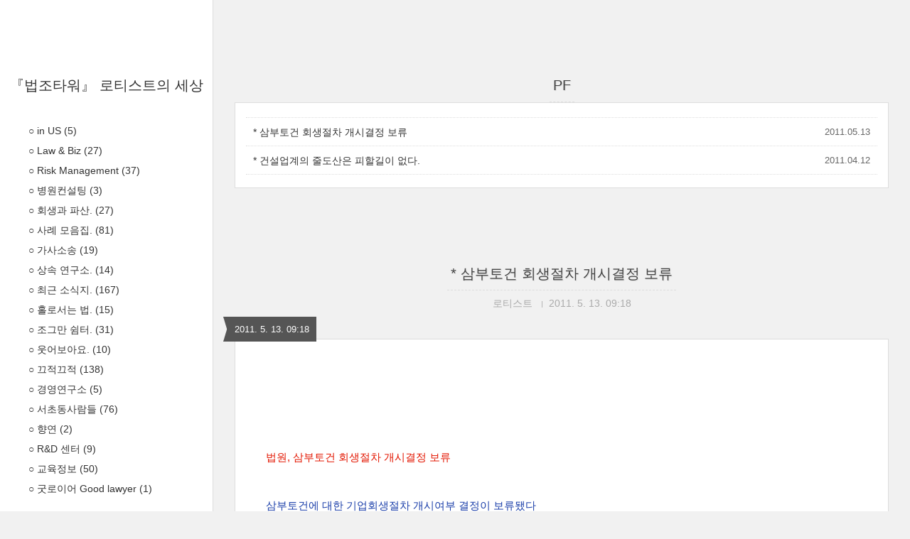

--- FILE ---
content_type: text/html;charset=UTF-8
request_url: https://www.lawtower.co.kr/tag/PF?page=1
body_size: 46149
content:
<!DOCTYPE html>
<html lang="ko" class="">

                                                                                <head>
                <script type="text/javascript">if (!window.T) { window.T = {} }
window.T.config = {"TOP_SSL_URL":"https://www.tistory.com","PREVIEW":false,"ROLE":"guest","PREV_PAGE":"","NEXT_PAGE":"","BLOG":{"id":367262,"name":"ming7","title":"『법조타워』 로티스트의 세상","isDormancy":false,"nickName":"로티스트","status":"open","profileStatus":"normal"},"NEED_COMMENT_LOGIN":false,"COMMENT_LOGIN_CONFIRM_MESSAGE":"","LOGIN_URL":"https://www.tistory.com/auth/login/?redirectUrl=https://www.lawtower.co.kr/tag/PF","DEFAULT_URL":"https://www.lawtower.co.kr","USER":{"name":null,"homepage":null,"id":0,"profileImage":null},"SUBSCRIPTION":{"status":"none","isConnected":false,"isPending":false,"isWait":false,"isProcessing":false,"isNone":true},"IS_LOGIN":false,"HAS_BLOG":false,"IS_SUPPORT":false,"IS_SCRAPABLE":false,"TOP_URL":"http://www.tistory.com","JOIN_URL":"https://www.tistory.com/member/join","PHASE":"prod","ROLE_GROUP":"visitor"};
window.T.entryInfo = null;
window.appInfo = {"domain":"tistory.com","topUrl":"https://www.tistory.com","loginUrl":"https://www.tistory.com/auth/login","logoutUrl":"https://www.tistory.com/auth/logout"};
window.initData = {};

window.TistoryBlog = {
    basePath: "",
    url: "https://www.lawtower.co.kr",
    tistoryUrl: "https://ming7.tistory.com",
    manageUrl: "https://ming7.tistory.com/manage",
    token: "+QB54WiCcsHhDuZ5i8bSghJ1s8ORf6O3AU0zVXC4oPMWQBWTtQ5Bueel9r7y9PLS"
};
var servicePath = "";
var blogURL = "";</script>

                
                
                
                        <!-- BusinessLicenseInfo - START -->
        
            <link href="https://tistory1.daumcdn.net/tistory_admin/userblog/userblog-7c7a62cfef2026f12ec313f0ebcc6daafb4361d7/static/plugin/BusinessLicenseInfo/style.css" rel="stylesheet" type="text/css"/>

            <script>function switchFold(entryId) {
    var businessLayer = document.getElementById("businessInfoLayer_" + entryId);

    if (businessLayer) {
        if (businessLayer.className.indexOf("unfold_license") > 0) {
            businessLayer.className = "business_license_layer";
        } else {
            businessLayer.className = "business_license_layer unfold_license";
        }
    }
}
</script>

        
        <!-- BusinessLicenseInfo - END -->
<!-- PreventCopyContents - START -->
<meta content="no" http-equiv="imagetoolbar"/>

<!-- PreventCopyContents - END -->

<!-- System - START -->
<script src="//pagead2.googlesyndication.com/pagead/js/adsbygoogle.js" async="async" data-ad-host="ca-host-pub-9691043933427338" data-ad-client="ca-pub-7625048296777409"></script>
<!-- System - END -->

        <!-- TistoryProfileLayer - START -->
        <link href="https://tistory1.daumcdn.net/tistory_admin/userblog/userblog-7c7a62cfef2026f12ec313f0ebcc6daafb4361d7/static/plugin/TistoryProfileLayer/style.css" rel="stylesheet" type="text/css"/>
<script type="text/javascript" src="https://tistory1.daumcdn.net/tistory_admin/userblog/userblog-7c7a62cfef2026f12ec313f0ebcc6daafb4361d7/static/plugin/TistoryProfileLayer/script.js"></script>

        <!-- TistoryProfileLayer - END -->

                
                <meta http-equiv="X-UA-Compatible" content="IE=Edge">
<meta name="format-detection" content="telephone=no">
<script src="//t1.daumcdn.net/tistory_admin/lib/jquery/jquery-3.5.1.min.js" integrity="sha256-9/aliU8dGd2tb6OSsuzixeV4y/faTqgFtohetphbbj0=" crossorigin="anonymous"></script>
<script type="text/javascript" src="//t1.daumcdn.net/tiara/js/v1/tiara-1.2.0.min.js"></script><meta name="referrer" content="always"/>
<meta name="google-adsense-platform-account" content="ca-host-pub-9691043933427338"/>
<meta name="google-adsense-platform-domain" content="tistory.com"/>
<meta name="google-adsense-account" content="ca-pub-7625048296777409"/>
<meta name="description" content="나는 실패한 것이 아니라, 실패에 대처하는 법을 배우고 있다.
나는 더 행복해질 것이다.
가장 '믿을 만한' 해결책"/>

    <!-- BEGIN OPENGRAPH -->
    <meta property="og:type" content="website"/>
<meta property="og:url" content="https://www.lawtower.co.kr"/>
<meta property="og:site_name" content="『법조타워』 로티스트의 세상"/>
<meta property="og:title" content="'PF' 태그의 글 목록"/>
<meta property="og:description" content="나는 실패한 것이 아니라, 실패에 대처하는 법을 배우고 있다.
나는 더 행복해질 것이다.
가장 '믿을 만한' 해결책"/>
<meta property="og:image" content="https://img1.daumcdn.net/thumb/R800x0/?scode=mtistory2&fname=https%3A%2F%2Ft1.daumcdn.net%2Fcfile%2Ftistory%2F1355B2214CA36C3A21"/>
<meta property="og:article:author" content="'로티스트'"/>
    <!-- END OPENGRAPH -->

    <!-- BEGIN TWITTERCARD -->
    <meta name="twitter:card" content="summary_large_image"/>
<meta name="twitter:site" content="@TISTORY"/>
<meta name="twitter:title" content="'PF' 태그의 글 목록"/>
<meta name="twitter:description" content="나는 실패한 것이 아니라, 실패에 대처하는 법을 배우고 있다.
나는 더 행복해질 것이다.
가장 '믿을 만한' 해결책"/>
<meta property="twitter:image" content="https://img1.daumcdn.net/thumb/R800x0/?scode=mtistory2&fname=https%3A%2F%2Ft1.daumcdn.net%2Fcfile%2Ftistory%2F1355B2214CA36C3A21"/>
    <!-- END TWITTERCARD -->
<script type="module" src="https://tistory1.daumcdn.net/tistory_admin/userblog/userblog-7c7a62cfef2026f12ec313f0ebcc6daafb4361d7/static/pc/dist/index.js" defer=""></script>
<script type="text/javascript" src="https://tistory1.daumcdn.net/tistory_admin/userblog/userblog-7c7a62cfef2026f12ec313f0ebcc6daafb4361d7/static/pc/dist/index-legacy.js" defer="" nomodule="true"></script>
<script type="text/javascript" src="https://tistory1.daumcdn.net/tistory_admin/userblog/userblog-7c7a62cfef2026f12ec313f0ebcc6daafb4361d7/static/pc/dist/polyfills-legacy.js" defer="" nomodule="true"></script>
<link rel="icon" sizes="any" href="https://t1.daumcdn.net/tistory_admin/favicon/tistory_favicon_32x32.ico"/>
<link rel="icon" type="image/svg+xml" href="https://t1.daumcdn.net/tistory_admin/top_v2/bi-tistory-favicon.svg"/>
<link rel="apple-touch-icon" href="https://t1.daumcdn.net/tistory_admin/top_v2/tistory-apple-touch-favicon.png"/>
<link rel="stylesheet" type="text/css" href="https://t1.daumcdn.net/tistory_admin/www/style/font.css"/>
<link rel="stylesheet" type="text/css" href="https://tistory1.daumcdn.net/tistory_admin/userblog/userblog-7c7a62cfef2026f12ec313f0ebcc6daafb4361d7/static/style/content.css"/>
<link rel="stylesheet" type="text/css" href="https://tistory1.daumcdn.net/tistory_admin/userblog/userblog-7c7a62cfef2026f12ec313f0ebcc6daafb4361d7/static/pc/dist/index.css"/>
<link rel="stylesheet" type="text/css" href="https://tistory1.daumcdn.net/tistory_admin/userblog/userblog-7c7a62cfef2026f12ec313f0ebcc6daafb4361d7/static/style/uselessPMargin.css"/>
<script type="text/javascript">(function() {
    var tjQuery = jQuery.noConflict(true);
    window.tjQuery = tjQuery;
    window.orgjQuery = window.jQuery; window.jQuery = tjQuery;
    window.jQuery = window.orgjQuery; delete window.orgjQuery;
})()</script>
<script type="text/javascript" src="https://tistory1.daumcdn.net/tistory_admin/userblog/userblog-7c7a62cfef2026f12ec313f0ebcc6daafb4361d7/static/script/base.js"></script>
<script type="text/javascript" src="//developers.kakao.com/sdk/js/kakao.min.js"></script>

                
<meta name="naver-site-verification" content="9c08256a5b84581524bbe713f514488e8616736f" />

  <title>'PF' 태그의 글 목록 :: 『법조타워』 로티스트의 세상</title>
  <meta name="title" content="'PF' 태그의 글 목록 :: 『법조타워』 로티스트의 세상" />
  <meta charset="utf-8" />
  <meta name="viewport"
    content="width=device-width, height=device-height, initial-scale=1, minimum-scale=1.0, maximum-scale=1.0" />
  <meta http-equiv="X-UA-Compatible" content="IE=edge, chrome=1" />

  <link rel="alternate" type="application/rss+xml" title="『법조타워』 로티스트의 세상" href="https://ming7.tistory.com/rss" />

  <link rel="stylesheet" href="https://tistory1.daumcdn.net/tistory/367262/skin/style.css?_version_=1753837569" />
  <link rel="stylesheet" href="//netdna.bootstrapcdn.com/font-awesome/3.2.1/css/font-awesome.min.css">
  <!--[if IE 7]>
<link rel="stylesheet" href="//netdna.bootstrapcdn.com/font-awesome/3.2.1/css/font-awesome-ie7.min.css">
<![endif]-->
  <link href="https://tistory1.daumcdn.net/tistory/367262/skin/images/jquery.mCustomScrollbar.min.css?_version_=1753837569" rel="stylesheet">

                
                
                <style type="text/css">.another_category {
    border: 1px solid #E5E5E5;
    padding: 10px 10px 5px;
    margin: 10px 0;
    clear: both;
}

.another_category h4 {
    font-size: 12px !important;
    margin: 0 !important;
    border-bottom: 1px solid #E5E5E5 !important;
    padding: 2px 0 6px !important;
}

.another_category h4 a {
    font-weight: bold !important;
}

.another_category table {
    table-layout: fixed;
    border-collapse: collapse;
    width: 100% !important;
    margin-top: 10px !important;
}

* html .another_category table {
    width: auto !important;
}

*:first-child + html .another_category table {
    width: auto !important;
}

.another_category th, .another_category td {
    padding: 0 0 4px !important;
}

.another_category th {
    text-align: left;
    font-size: 12px !important;
    font-weight: normal;
    word-break: break-all;
    overflow: hidden;
    line-height: 1.5;
}

.another_category td {
    text-align: right;
    width: 80px;
    font-size: 11px;
}

.another_category th a {
    font-weight: normal;
    text-decoration: none;
    border: none !important;
}

.another_category th a.current {
    font-weight: bold;
    text-decoration: none !important;
    border-bottom: 1px solid !important;
}

.another_category th span {
    font-weight: normal;
    text-decoration: none;
    font: 10px Tahoma, Sans-serif;
    border: none !important;
}

.another_category_color_gray, .another_category_color_gray h4 {
    border-color: #E5E5E5 !important;
}

.another_category_color_gray * {
    color: #909090 !important;
}

.another_category_color_gray th a.current {
    border-color: #909090 !important;
}

.another_category_color_gray h4, .another_category_color_gray h4 a {
    color: #737373 !important;
}

.another_category_color_red, .another_category_color_red h4 {
    border-color: #F6D4D3 !important;
}

.another_category_color_red * {
    color: #E86869 !important;
}

.another_category_color_red th a.current {
    border-color: #E86869 !important;
}

.another_category_color_red h4, .another_category_color_red h4 a {
    color: #ED0908 !important;
}

.another_category_color_green, .another_category_color_green h4 {
    border-color: #CCE7C8 !important;
}

.another_category_color_green * {
    color: #64C05B !important;
}

.another_category_color_green th a.current {
    border-color: #64C05B !important;
}

.another_category_color_green h4, .another_category_color_green h4 a {
    color: #3EA731 !important;
}

.another_category_color_blue, .another_category_color_blue h4 {
    border-color: #C8DAF2 !important;
}

.another_category_color_blue * {
    color: #477FD6 !important;
}

.another_category_color_blue th a.current {
    border-color: #477FD6 !important;
}

.another_category_color_blue h4, .another_category_color_blue h4 a {
    color: #1960CA !important;
}

.another_category_color_violet, .another_category_color_violet h4 {
    border-color: #E1CEEC !important;
}

.another_category_color_violet * {
    color: #9D64C5 !important;
}

.another_category_color_violet th a.current {
    border-color: #9D64C5 !important;
}

.another_category_color_violet h4, .another_category_color_violet h4 a {
    color: #7E2CB5 !important;
}
</style>

                
                <link rel="stylesheet" type="text/css" href="https://tistory1.daumcdn.net/tistory_admin/userblog/userblog-7c7a62cfef2026f12ec313f0ebcc6daafb4361d7/static/style/revenue.css"/>
<link rel="canonical" href="https://www.lawtower.co.kr"/>

<!-- BEGIN STRUCTURED_DATA -->
<script type="application/ld+json">
    {"@context":"http://schema.org","@type":"WebSite","url":"/","potentialAction":{"@type":"SearchAction","target":"/search/{search_term_string}","query-input":"required name=search_term_string"}}
</script>
<!-- END STRUCTURED_DATA -->
<link rel="stylesheet" type="text/css" href="https://tistory1.daumcdn.net/tistory_admin/userblog/userblog-7c7a62cfef2026f12ec313f0ebcc6daafb4361d7/static/style/dialog.css"/>
<link rel="stylesheet" type="text/css" href="//t1.daumcdn.net/tistory_admin/www/style/top/font.css"/>
<link rel="stylesheet" type="text/css" href="https://tistory1.daumcdn.net/tistory_admin/userblog/userblog-7c7a62cfef2026f12ec313f0ebcc6daafb4361d7/static/style/postBtn.css"/>
<link rel="stylesheet" type="text/css" href="https://tistory1.daumcdn.net/tistory_admin/userblog/userblog-7c7a62cfef2026f12ec313f0ebcc6daafb4361d7/static/style/tistory.css"/>
<script type="text/javascript" src="https://tistory1.daumcdn.net/tistory_admin/userblog/userblog-7c7a62cfef2026f12ec313f0ebcc6daafb4361d7/static/script/common.js"></script>

                
                </head>

                                                <body id="tt-body-tag">
                
                
                
  
    <div id="wrap">
      <div id="sidebar">
        <div class="blank"></div>
        <h1><a href="https://www.lawtower.co.kr/">『법조타워』 로티스트의 세상</a></h1>
        
            <div class="widget category"> <!-- Category -->
              <ul class="tt_category"><li class=""><a href="/category" class="link_tit"> AloneLaw <span class="c_cnt">(717)</span> </a>
  <ul class="category_list"><li class=""><a href="/category/%E2%97%8B%20in%20US" class="link_item"> ○ in US <span class="c_cnt">(5)</span> </a></li>
<li class=""><a href="/category/%E2%97%8B%20Law%20%26%20Biz" class="link_item"> ○ Law &amp; Biz <span class="c_cnt">(27)</span> </a></li>
<li class=""><a href="/category/%E2%97%8B%20Risk%20Management" class="link_item"> ○ Risk Management <span class="c_cnt">(37)</span> </a></li>
<li class=""><a href="/category/%E2%97%8B%20%EB%B3%91%EC%9B%90%EC%BB%A8%EC%84%A4%ED%8C%85" class="link_item"> ○ 병원컨설팅 <span class="c_cnt">(3)</span> </a></li>
<li class=""><a href="/category/%E2%97%8B%20%ED%9A%8C%EC%83%9D%EA%B3%BC%20%ED%8C%8C%EC%82%B0." class="link_item"> ○ 회생과 파산. <span class="c_cnt">(27)</span> </a></li>
<li class=""><a href="/category/%E2%97%8B%20%EC%82%AC%EB%A1%80%20%EB%AA%A8%EC%9D%8C%EC%A7%91." class="link_item"> ○ 사례 모음집. <span class="c_cnt">(81)</span> </a></li>
<li class=""><a href="/category/%E2%97%8B%20%EA%B0%80%EC%82%AC%EC%86%8C%EC%86%A1" class="link_item"> ○ 가사소송 <span class="c_cnt">(19)</span> </a></li>
<li class=""><a href="/category/%E2%97%8B%20%EC%83%81%EC%86%8D%20%EC%97%B0%EA%B5%AC%EC%86%8C." class="link_item"> ○ 상속 연구소. <span class="c_cnt">(14)</span> </a></li>
<li class=""><a href="/category/%E2%97%8B%20%EC%B5%9C%EA%B7%BC%20%EC%86%8C%EC%8B%9D%EC%A7%80." class="link_item"> ○ 최근 소식지. <span class="c_cnt">(167)</span> </a></li>
<li class=""><a href="/category/%E2%97%8B%20%ED%99%80%EB%A1%9C%EC%84%9C%EB%8A%94%20%EB%B2%95." class="link_item"> ○ 홀로서는 법. <span class="c_cnt">(15)</span> </a></li>
<li class=""><a href="/category/%E2%97%8B%20%EC%A1%B0%EA%B7%B8%EB%A7%8C%20%EC%89%BC%ED%84%B0." class="link_item"> ○ 조그만 쉼터. <span class="c_cnt">(31)</span> </a></li>
<li class=""><a href="/category/%E2%97%8B%20%EC%9B%83%EC%96%B4%EB%B3%B4%EC%95%84%EC%9A%94." class="link_item"> ○ 웃어보아요. <span class="c_cnt">(10)</span> </a></li>
<li class=""><a href="/category/%E2%97%8B%20%EB%81%84%EC%A0%81%EB%81%84%EC%A0%81" class="link_item"> ○ 끄적끄적 <span class="c_cnt">(138)</span> </a></li>
<li class=""><a href="/category/%E2%97%8B%20%EA%B2%BD%EC%98%81%EC%97%B0%EA%B5%AC%EC%86%8C" class="link_item"> ○ 경영연구소 <span class="c_cnt">(5)</span> </a></li>
<li class=""><a href="/category/%E2%97%8B%20%EC%84%9C%EC%B4%88%EB%8F%99%EC%82%AC%EB%9E%8C%EB%93%A4" class="link_item"> ○ 서초동사람들 <span class="c_cnt">(76)</span> </a></li>
<li class=""><a href="/category/%E2%97%8B%20%ED%96%A5%EC%97%B0" class="link_item"> ○ 향연 <span class="c_cnt">(2)</span> </a></li>
<li class=""><a href="/category/%E2%97%8B%20R%26D%20%EC%84%BC%ED%84%B0" class="link_item"> ○ R&amp;D 센터 <span class="c_cnt">(9)</span> </a></li>
<li class=""><a href="/category/%E2%97%8B%20%EA%B5%90%EC%9C%A1%EC%A0%95%EB%B3%B4" class="link_item"> ○ 교육정보 <span class="c_cnt">(50)</span> </a></li>
<li class=""><a href="/category/%E2%97%8B%20%EA%B5%BF%EB%A1%9C%EC%9D%B4%EC%96%B4%20Good%20lawyer" class="link_item"> ○ 굿로이어 Good lawyer <span class="c_cnt">(1)</span> </a></li>
</ul>
</li>
</ul>

            </div>
          
            <div class="widget"> <!-- Blog Menu -->
              <ul>
  <li class="t_menu_guestbook first"><a href="/guestbook" target="">■ 무료법률상담실 ■</a></li>
  <li class="t_menu_link_1"><a href="http://www.scourt.go.kr/suit/mysearch_list.jsp?sch" target="_black">● 나의 사건검색 ●</a></li>
  <li class="t_menu_link_2 last"><a href="http://www.scourt.go.kr/portal/dcboard/DcNewsListAction.work?gubun=44&amp;searchOption=" target="">●법원 주요판례●</a></li>
</ul>
            </div>
          
        <div class="blank"></div>
      </div>

      <div id="content">
        <div id="content-inner">

          

          

          
            <div id="head">
              <h2>PF</h2>
            </div>

            <div id="body" class="list">
              <ul>
                
                  <li>
                    <a href="/260"
                      data-tiara-action-name="블로그글_클릭"
                      data-tiara-action-kind="ClickContent"
                      data-tiara-copy="* 삼부토건 회생절차 개시결정 보류"
                      data-tiara-image=""
                      data-tiara-click_url="https://www.lawtower.co.kr//260"
                      data-tiara-name="* 삼부토건 회생절차 개시결정 보류"
                      data-tiara-provider="『법조타워』 로티스트의 세상"
                      data-tiara-plink="/260"
                      data-tiara-id="/260"
                    >* 삼부토건 회생절차 개시결정 보류</a>
                    <span class="date">2011.05.13</span>
                    <span class="cnt"></span>
                    <div class="clear"></div>
                  </li>
                
                  <li>
                    <a href="/248"
                      data-tiara-action-name="블로그글_클릭"
                      data-tiara-action-kind="ClickContent"
                      data-tiara-copy="* 건설업계의 줄도산은 피할길이 없다."
                      data-tiara-image="https://img1.daumcdn.net/thumb/R750x0/?scode=mtistory2&fname=https%3A%2F%2Ft1.daumcdn.net%2Fcfile%2Ftistory%2F1839A9414DA45B4301"
                      data-tiara-click_url="https://www.lawtower.co.kr//248"
                      data-tiara-name="* 건설업계의 줄도산은 피할길이 없다."
                      data-tiara-provider="『법조타워』 로티스트의 세상"
                      data-tiara-plink="/248"
                      data-tiara-id="/248"
                    >* 건설업계의 줄도산은 피할길이 없다.</a>
                    <span class="date">2011.04.12</span>
                    <span class="cnt"></span>
                    <div class="clear"></div>
                  </li>
                
              </ul>
            </div>
          

          

          

          

                
          
  <div id="head">
    <h2><a href="/260">* 삼부토건 회생절차 개시결정 보류</a></h2>
    <div class="post-meta">
      <span class="author">로티스트</span>
      <span class="meta-date">2011. 5. 13. 09:18</span>
      
    </div>
    <div class="date">2011. 5. 13. 09:18</div>
  </div>

  <div id="body" class="entry">
    <div class="tag_label">
      
    </div>

    <div class="article" id="article-view">
      
                    <!-- System - START -->
        <div class="revenue_unit_wrap">
  <div class="revenue_unit_item adsense responsive">
    <div class="revenue_unit_info">반응형</div>
    <script src="//pagead2.googlesyndication.com/pagead/js/adsbygoogle.js" async="async"></script>
    <ins class="adsbygoogle" style="display: block;" data-ad-host="ca-host-pub-9691043933427338" data-ad-client="ca-pub-7625048296777409" data-ad-format="auto"></ins>
    <script>(adsbygoogle = window.adsbygoogle || []).push({});</script>
  </div>
</div>
        <!-- System - END -->

            <div class="contents_style"><br />

<TABLE border=0 cellSpacing=0 cellPadding=4 width=520>
<TBODY>
<TR>
<TD class=newstitle-bon vAlign=top><SPAN id=lblTitle><FONT color=#e31600>법원, 삼부토건 회생절차 개시결정 보류</FONT></SPAN></TD></TR>
<TR>
<TD vAlign=top><SPAN class=s-newstitle><SPAN id=lblSubTitle></SPAN></SPAN></TD></TR>
<TR>
<TD vAlign=top><SPAN class=read><br />
<SPAN id=lblContents><FONT color=#193da9>삼부토건에 대한 기업회생절차 개시여부 결정이 보류됐다<br />
<br />서울중앙지법 파산4부(재판장 지대운 수석부장판사)는 9일 삼부토건 이해관계인에 대한 심문기일을 열어 회사측과 채권단측의 의견을 수렴한 뒤 회생절차 개시결정을 잠정 연기하기로 했다.<br />
<br />재판부는 "삼부토건이 현재 서울 서초구 내곡동 헌인마을 개발사업과 관련해 프로젝트파이낸싱(PF) 대출금 채권단과 채무조정 및 신규자금 지원 등에 관한 협상을 진행 중이고 협상이 성사될 경우 회사의 신용도 하락과 영업상 손실을 최소화해 신속하게 경영정상화를 도모할 수 있다는 점과 삼부토건과 주요 채권자 모두 협상을 위해 필요한 기간만큼 회생절차 개시를 늦춰 줄 것을 희망하고 있는 점 등을 고려했다"고 밝혔다.<br />
<br />재판부는 또 "채무자회생및파산에관한법률(통합도산법)은 법원이 회생절차 신청일로부터 1개월 이내에 회생절차 개시여부 결정을 하도록 규정하고 있지만 이는 효력규정이 아니다"며 "회생절차로 가는 것이 채권자 일반의 이익에 부합하는지 등을 가리기 위해 조사가 필요한 경우 등 특수한 사정이 있을 때에는 1개월을 넘겨 개시결정이 이뤄지기도 한다"고 설명했다.<br />
<br />지난해 도급순위 34위를 차지했던 삼부토건은 부동산 경기침체에 따른 분양지연과 과다한 지급보증으로 인한 재무구조 악화, 공사원가율 상승에 따른 수익성 악화 등 복합적인 요인으로 최근 만기에 이른 PF(project financing) 대출금 등을 변제할 수 없게 되자 지난달 12일 회생절차개시신청서를 냈다.</FONT></SPAN></SPAN></TD></TR></TBODY></TABLE><br />
<br /></div>
                    <!-- System - START -->
        <div class="revenue_unit_wrap">
  <div class="revenue_unit_item adsense responsive">
    <div class="revenue_unit_info">반응형</div>
    <script src="//pagead2.googlesyndication.com/pagead/js/adsbygoogle.js" async="async"></script>
    <ins class="adsbygoogle" style="display: block;" data-ad-host="ca-host-pub-9691043933427338" data-ad-client="ca-pub-7625048296777409" data-ad-format="auto"></ins>
    <script>(adsbygoogle = window.adsbygoogle || []).push({});</script>
  </div>
</div>
        <!-- System - END -->


                    <div class="container_postbtn #post_button_group">
  <div class="postbtn_like"><script>window.ReactionButtonType = 'reaction';
window.ReactionApiUrl = '//www.lawtower.co.kr/reaction';
window.ReactionReqBody = {
    entryId: 260
}</script>
<div class="wrap_btn" id="reaction-260" data-tistory-react-app="Reaction"></div><div class="wrap_btn wrap_btn_share"><button type="button" class="btn_post sns_btn btn_share" aria-expanded="false" data-thumbnail-url="https://t1.daumcdn.net/tistory_admin/static/images/openGraph/opengraph.png" data-title="* 삼부토건 회생절차 개시결정 보류" data-description="법원, 삼부토건 회생절차 개시결정 보류 삼부토건에 대한 기업회생절차 개시여부 결정이 보류됐다 서울중앙지법 파산4부(재판장 지대운 수석부장판사)는 9일 삼부토건 이해관계인에 대한 심문기일을 열어 회사측과 채권단측의 의견을 수렴한 뒤 회생절차 개시결정을 잠정 연기하기로 했다. 재판부는 &quot;삼부토건이 현재 서울 서초구 내곡동 헌인마을 개발사업과 관련해 프로젝트파이낸싱(PF) 대출금 채권단과 채무조정 및 신규자금 지원 등에 관한 협상을 진행 중이고 협상이 성사될 경우 회사의 신용도 하락과 영업상 손실을 최소화해 신속하게 경영정상화를 도모할 수 있다는 점과 삼부토건과 주요 채권자 모두 협상을 위해 필요한 기간만큼 회생절차 개시를 늦춰 줄 것을 희망하고 있는 점 등을 고려했다&quot;고 밝혔다. 재판부는 또 &quot;채무자회생및파.." data-profile-image="https://t1.daumcdn.net/cfile/tistory/1355B2214CA36C3A21" data-profile-name="로티스트" data-pc-url="https://www.lawtower.co.kr/260" data-relative-pc-url="/260" data-blog-title="『법조타워』 로티스트의 세상"><span class="ico_postbtn ico_share">공유하기</span></button>
  <div class="layer_post" id="tistorySnsLayer"></div>
</div><div class="wrap_btn wrap_btn_etc" data-entry-id="260" data-entry-visibility="public" data-category-visibility="public"><button type="button" class="btn_post btn_etc2" aria-expanded="false"><span class="ico_postbtn ico_etc">게시글 관리</span></button>
  <div class="layer_post" id="tistoryEtcLayer"></div>
</div></div>
<button type="button" class="btn_menu_toolbar btn_subscription #subscribe" data-blog-id="367262" data-url="https://www.lawtower.co.kr/260" data-device="web_pc" data-tiara-action-name="구독 버튼_클릭"><em class="txt_state"></em><strong class="txt_tool_id">『법조타워』 로티스트의 세상</strong><span class="img_common_tistory ico_check_type1"></span></button><div class="postbtn_ccl" data-ccl-type="2" data-ccl-derive="1">
    <a href="https://creativecommons.org/licenses/by/4.0/deed.ko" target="_blank" class="link_ccl" rel="license">
        <span class="bundle_ccl">
            <span class="ico_postbtn ico_ccl1">저작자표시</span> 
        </span>
        <span class="screen_out">(새창열림)</span>
    </a>
</div>
<!--
<rdf:RDF xmlns="https://web.resource.org/cc/" xmlns:dc="https://purl.org/dc/elements/1.1/" xmlns:rdf="https://www.w3.org/1999/02/22-rdf-syntax-ns#">
    <Work rdf:about="">
        <license rdf:resource="https://creativecommons.org/licenses/by/4.0/deed.ko" />
    </Work>
    <License rdf:about="https://creativecommons.org/licenses/by/4.0/deed.ko">
        <permits rdf:resource="https://web.resource.org/cc/Reproduction"/>
        <permits rdf:resource="https://web.resource.org/cc/Distribution"/>
        <requires rdf:resource="https://web.resource.org/cc/Notice"/>
        <requires rdf:resource="https://web.resource.org/cc/Attribution"/>
        <permits rdf:resource="https://web.resource.org/cc/DerivativeWorks"/>

    </License>
</rdf:RDF>
-->  <div data-tistory-react-app="SupportButton"></div>
</div>

                    <!-- PostListinCategory - START -->
<div class="another_category another_category_color_gray">
  <h4>'<a href="/category/%E2%97%8B%20%EC%B5%9C%EA%B7%BC%20%EC%86%8C%EC%8B%9D%EC%A7%80.">○ 최근 소식지.</a>' 카테고리의 다른 글</h4>
  <table>
    <tr>
      <th><a href="/267">* 저축은행사태, 예금자보호 어찌되나.</a>&nbsp;&nbsp;<span>(0)</span></th>
      <td>2011.06.01</td>
    </tr>
    <tr>
      <th><a href="/261">* 동양건설 회생절차개시결정 보류</a>&nbsp;&nbsp;<span>(0)</span></th>
      <td>2011.05.13</td>
    </tr>
    <tr>
      <th><a href="/251">* '가혹한'압류 사라진다.</a>&nbsp;&nbsp;<span>(0)</span></th>
      <td>2011.04.17</td>
    </tr>
    <tr>
      <th><a href="/248">* 건설업계의 줄도산은 피할길이 없다.</a>&nbsp;&nbsp;<span>(0)</span></th>
      <td>2011.04.12</td>
    </tr>
    <tr>
      <th><a href="/247">* 시공능력 34위, 삼부토건도 기업회생절차.</a>&nbsp;&nbsp;<span>(0)</span></th>
      <td>2011.04.12</td>
    </tr>
  </table>
</div>

<!-- PostListinCategory - END -->

    </div>

    

    <div data-tistory-react-app="Namecard"></div>
  </div>

          
      
          
  <div id="head">
    <h2><a href="/248">* 건설업계의 줄도산은 피할길이 없다.</a></h2>
    <div class="post-meta">
      <span class="author">로티스트</span>
      <span class="meta-date">2011. 4. 12. 23:04</span>
      
    </div>
    <div class="date">2011. 4. 12. 23:04</div>
  </div>

  <div id="body" class="entry">
    <div class="tag_label">
      
    </div>

    <div class="article" id="article-view">
      
                    <!-- System - START -->
        <div class="revenue_unit_wrap">
  <div class="revenue_unit_item adsense responsive">
    <div class="revenue_unit_info">반응형</div>
    <script src="//pagead2.googlesyndication.com/pagead/js/adsbygoogle.js" async="async"></script>
    <ins class="adsbygoogle" style="display: block;" data-ad-host="ca-host-pub-9691043933427338" data-ad-client="ca-pub-7625048296777409" data-ad-format="auto"></ins>
    <script>(adsbygoogle = window.adsbygoogle || []).push({});</script>
  </div>
</div>
        <!-- System - END -->

            <div class="contents_style"><!--StartFragment-->
<P class=바탕글><FONT color=#193da9><br />
이번에도 PF(프로젝트파이낸싱)대출이 건설사 발목을 잡았다. LIG건설에 이어 도급순위 34위의 삼부토건마저 PF대출 압박을 견디지 못해 법정관리를 신청했다. 이렇다보니 이제는 누구도 안심할 수 없다는 분위기다. 특히 '위기설'이 중견업체에 집중되면서 상황은 더욱 악화되고 있다. 지난번 저축은행 사태로 금융권이 PF대출에 날은 세운 것도 중견업체들이 불안해하는 요소다. </FONT></P>
<P class=바탕글><FONT color=#193da9></FONT>
<P class=바탕글><FONT color=#193da9><br />
12일 삼부토건의 법정관리 신청 소식에 건설업계는 의외로 차분하다. 법정관리 신청전부터 증권가에 돌던 소문 탓도 있지만 지난해부터 불거진 위기설을 이제는 '위기'로 인지하고 있기 때문이다. </FONT></P>
<P class=바탕글><FONT color=#193da9></FONT>
<P class=바탕글><FONT color=#193da9><br />
서울소재 한 중견건설사 관계자는 "시장이 좀처럼 살아나지 못하는데다 먹거리는 줄어들고 경영은 더욱 힘들어져 이제는 어쩔 도리가 없다"며 "최근 살아나고 있다는 청약시장에 발을 내밀고 싶어도 PF가 쉽지 않아 이러지도 저러지고 못하고 있다"고 털어놨다. </FONT></P>
<P class=바탕글><FONT color=#193da9></FONT>
<P class=바탕글><FONT color=#193da9><br />
더 큰 문제는 PF에 성공해도 시장이 받쳐주질 못한다는 점이다. 버티지 못한 건설사들이 잇따라 법정관리를 선택하고 있는 것도 같은 연유다. 이렇다보니 국내은행들의 PF대출 연체율까지 급등하고 있다. 금융권에 따르면 지난 2월말 기준 PF대출 연체율은 6.67%다. 4.87%에 그쳤던 1월보다 2%가까이 치솟았다. 글로벌 금융위기를 겪었던 2009년말 1.84%에 불과했던 것과 비교하면 3배 가까이 증가한 셈이다. </FONT></P>
<P class=바탕글><FONT color=#193da9></FONT>
<P class=바탕글><FONT color=#193da9><br />
특히 부동산PF 부실채권은 6조4000억원으로 1조2000억원을 기록했던 지난해보다 5배 늘었다. 이는 총 부실채권의 16%에 해당하는 것으로 2.32%를 기록했던 2009년보다 7배나 증가했다. 결국 몸집이 큰 대형사들을 제외하고는 PF대출 압박을 피할길이 없다는 이야기다. </FONT></P>
<P class=바탕글><FONT color=#193da9></FONT>
<P class=바탕글><FONT color=#193da9><br />
금융권이 추진하고 있는 '부동산PF 부실채권 정리 계획'도 중견업체들을 위기로 내몰고 있다. 중견건설사 관계자는 "올해말까지 부동산PF 부실채권 3조6000억원(57%)을 정리한다는 것은 결국 건설사들을 압박하겠다 뜻"이라며 "국내 모든 건설사가 PF사업장을 두고 있는 상황에서 이제는 누구도 안심할 수 없다"고 말했다. </FONT></P>
<P class=바탕글><FONT color=#193da9></FONT>
<P class=바탕글><FONT color=#193da9><br />
또다른 주택전문건설업체 관계자 역시 "지금같은 시장 분위기에서는 중견건설사들 모두 PF에 자유롭지 못하다"며 "하지만 건설업계 줄도산이 금융권과 부동산시장은 물론 일반 소비자들에게도 영향을 끼치는 만큼 PF관리에 대한 종합적인 시각이 필요하다"고 밝혔다. <br />
<br />(PF란? project financing의 약자로써 사업주로부터 분리된 프로젝트에 자금을 조달하는 것. 자금조달에 있어서 자금 제공자들은 프로젝트의 현금흐름을 우선 고려해 대출을 결정하고, 프로젝트에 투자한 원금과 그에 대한 수익을 돌려받는 자금구조를 의미한다. )</P>
<P class=바탕글><br />
</FONT></P>
<P style="MARGIN: 0px"><br />
<div class="imageblock center" style="text-align: center; clear: both;"><img src="https://t1.daumcdn.net/cfile/tistory/1839A9414DA45B4301" style="max-width: 100%; height: auto;" srcset="https://img1.daumcdn.net/thumb/R1280x0/?scode=mtistory2&fname=https%3A%2F%2Ft1.daumcdn.net%2Fcfile%2Ftistory%2F1839A9414DA45B4301" width="320" height="213" alt="" filename="38990_22587_3357.jpg" filemime="image/jpeg"/></div>
</P>
<P class=바탕글><br />
<br /></P></div>
                    <!-- System - START -->
        <div class="revenue_unit_wrap">
  <div class="revenue_unit_item adsense responsive">
    <div class="revenue_unit_info">반응형</div>
    <script src="//pagead2.googlesyndication.com/pagead/js/adsbygoogle.js" async="async"></script>
    <ins class="adsbygoogle" style="display: block;" data-ad-host="ca-host-pub-9691043933427338" data-ad-client="ca-pub-7625048296777409" data-ad-format="auto"></ins>
    <script>(adsbygoogle = window.adsbygoogle || []).push({});</script>
  </div>
</div>
        <!-- System - END -->


                    <div class="container_postbtn #post_button_group">
  <div class="postbtn_like"><script>window.ReactionButtonType = 'reaction';
window.ReactionApiUrl = '//www.lawtower.co.kr/reaction';
window.ReactionReqBody = {
    entryId: 248
}</script>
<div class="wrap_btn" id="reaction-248" data-tistory-react-app="Reaction"></div><div class="wrap_btn wrap_btn_share"><button type="button" class="btn_post sns_btn btn_share" aria-expanded="false" data-thumbnail-url="https://img1.daumcdn.net/thumb/R800x0/?scode=mtistory2&amp;fname=https%3A%2F%2Ft1.daumcdn.net%2Fcfile%2Ftistory%2F1839A9414DA45B4301" data-title="* 건설업계의 줄도산은 피할길이 없다." data-description="이번에도 PF(프로젝트파이낸싱)대출이 건설사 발목을 잡았다. LIG건설에 이어 도급순위 34위의 삼부토건마저 PF대출 압박을 견디지 못해 법정관리를 신청했다. 이렇다보니 이제는 누구도 안심할 수 없다는 분위기다. 특히 '위기설'이 중견업체에 집중되면서 상황은 더욱 악화되고 있다. 지난번 저축은행 사태로 금융권이 PF대출에 날은 세운 것도 중견업체들이 불안해하는 요소다. 12일 삼부토건의 법정관리 신청 소식에 건설업계는 의외로 차분하다. 법정관리 신청전부터 증권가에 돌던 소문 탓도 있지만 지난해부터 불거진 위기설을 이제는 '위기'로 인지하고 있기 때문이다. 서울소재 한 중견건설사 관계자는 &quot;시장이 좀처럼 살아나지 못하는데다 먹거리는 줄어들고 경영은 더욱 힘들어져 이제는 어쩔 도리가 없다&quot;며 &quot;최근 살아나고.." data-profile-image="https://t1.daumcdn.net/cfile/tistory/1355B2214CA36C3A21" data-profile-name="로티스트" data-pc-url="https://www.lawtower.co.kr/248" data-relative-pc-url="/248" data-blog-title="『법조타워』 로티스트의 세상"><span class="ico_postbtn ico_share">공유하기</span></button>
  <div class="layer_post" id="tistorySnsLayer"></div>
</div><div class="wrap_btn wrap_btn_etc" data-entry-id="248" data-entry-visibility="public" data-category-visibility="public"><button type="button" class="btn_post btn_etc2" aria-expanded="false"><span class="ico_postbtn ico_etc">게시글 관리</span></button>
  <div class="layer_post" id="tistoryEtcLayer"></div>
</div></div>
<button type="button" class="btn_menu_toolbar btn_subscription #subscribe" data-blog-id="367262" data-url="https://www.lawtower.co.kr/248" data-device="web_pc" data-tiara-action-name="구독 버튼_클릭"><em class="txt_state"></em><strong class="txt_tool_id">『법조타워』 로티스트의 세상</strong><span class="img_common_tistory ico_check_type1"></span></button><div class="postbtn_ccl" data-ccl-type="2" data-ccl-derive="1">
    <a href="https://creativecommons.org/licenses/by/4.0/deed.ko" target="_blank" class="link_ccl" rel="license">
        <span class="bundle_ccl">
            <span class="ico_postbtn ico_ccl1">저작자표시</span> 
        </span>
        <span class="screen_out">(새창열림)</span>
    </a>
</div>
<!--
<rdf:RDF xmlns="https://web.resource.org/cc/" xmlns:dc="https://purl.org/dc/elements/1.1/" xmlns:rdf="https://www.w3.org/1999/02/22-rdf-syntax-ns#">
    <Work rdf:about="">
        <license rdf:resource="https://creativecommons.org/licenses/by/4.0/deed.ko" />
    </Work>
    <License rdf:about="https://creativecommons.org/licenses/by/4.0/deed.ko">
        <permits rdf:resource="https://web.resource.org/cc/Reproduction"/>
        <permits rdf:resource="https://web.resource.org/cc/Distribution"/>
        <requires rdf:resource="https://web.resource.org/cc/Notice"/>
        <requires rdf:resource="https://web.resource.org/cc/Attribution"/>
        <permits rdf:resource="https://web.resource.org/cc/DerivativeWorks"/>

    </License>
</rdf:RDF>
-->  <div data-tistory-react-app="SupportButton"></div>
</div>

                    <!-- PostListinCategory - START -->
<div class="another_category another_category_color_gray">
  <h4>'<a href="/category/%E2%97%8B%20%EC%B5%9C%EA%B7%BC%20%EC%86%8C%EC%8B%9D%EC%A7%80.">○ 최근 소식지.</a>' 카테고리의 다른 글</h4>
  <table>
    <tr>
      <th><a href="/260">* 삼부토건 회생절차 개시결정 보류</a>&nbsp;&nbsp;<span>(0)</span></th>
      <td>2011.05.13</td>
    </tr>
    <tr>
      <th><a href="/251">* '가혹한'압류 사라진다.</a>&nbsp;&nbsp;<span>(0)</span></th>
      <td>2011.04.17</td>
    </tr>
    <tr>
      <th><a href="/247">* 시공능력 34위, 삼부토건도 기업회생절차.</a>&nbsp;&nbsp;<span>(0)</span></th>
      <td>2011.04.12</td>
    </tr>
    <tr>
      <th><a href="/246">* 법원, C&amp;우방ENC 기업회생절차 종결</a>&nbsp;&nbsp;<span>(3)</span></th>
      <td>2011.04.10</td>
    </tr>
    <tr>
      <th><a href="/243">* 서울지방법원, LIG건설 회생절차 개시결정.</a>&nbsp;&nbsp;<span>(0)</span></th>
      <td>2011.04.03</td>
    </tr>
  </table>
</div>

<!-- PostListinCategory - END -->

    </div>

    

    <div data-tistory-react-app="Namecard"></div>
  </div>

          
      

          

          <div id="paging">
            
              <a  class="prev no-more-prev">
                PREV
                <span class="screen_out">
                  이전
                </span>
              </a>
              <a class="numbox" href="/tag/PF?page=1"><span class="selected">1</span></a>
              <a  class="next no-more-next">
                NEXT
                <span class="screen_out">
                  다음
                </span>
              </a>
            
          </div>

          
            <div id="recent-post">
              <h4><a href="/category">+ Recent posts</a></h4>
              <ul>
                
                <div class="clear"></div>
              </ul>
            </div>
          

          <div class="clear"></div>

          <div id="foot">
            <div class="powered">Powered by <a href="http://www.tistory.com/" target="_blank">Tistory</a>, Designed by
              <a href="http://wallel.com/" target="_blank">wallel</a>
            </div>
            <div class="social">
              <a href="https://ming7.tistory.com/rss" target="_blank">Rss Feed</a> and
              <a href="https://www.twitter.com/" target="_blank">Twitter</a>,
              <a href="https://www.facebook.com/" target="_blank">Facebook</a>,
              <a href="https://www.youtube.com/" target="_blank">Youtube</a>,
              <a href="https://plus.google.com/" target="_blank">Google+</a>
            </div>
          </div>
        </div> <!-- content-inner close -->
      </div> <!-- content close -->
    </div> <!-- wrap close -->
  

  <div id="sidebar-toggle"><i class="icon-reorder"></i></div>
  <script src="https://code.jquery.com/jquery-1.11.3.min.js"></script>
  <script src="https://tistory1.daumcdn.net/tistory/367262/skin/images/common.js?_version_=1753837569"></script>
  <script src="https://tistory1.daumcdn.net/tistory/367262/skin/images/jquery.mCustomScrollbar.concat.min.js?_version_=1753837569"></script>
  <script>
    $(document).ready(function () {
      if ($('body').width() > "960") {
        $("#sidebar").mCustomScrollbar({
          theme: "dark-thin",
          autoHideScrollbar: "true"
        });
      };
    });
  </script>
<div class="#menubar menu_toolbar ">
  <h2 class="screen_out">티스토리툴바</h2>
</div>
<div class="#menubar menu_toolbar "></div>
<div class="layer_tooltip">
  <div class="inner_layer_tooltip">
    <p class="desc_g"></p>
  </div>
</div>
<div id="editEntry" style="position:absolute;width:1px;height:1px;left:-100px;top:-100px"></div>


                        <!-- CallBack - START -->
        <script>                    (function () { 
                        var blogTitle = '『법조타워』 로티스트의 세상';
                        
                        (function () {
    function isShortContents () {
        return window.getSelection().toString().length < 30;
    }
    function isCommentLink (elementID) {
        return elementID === 'commentLinkClipboardInput'
    }

    function copyWithSource (event) {
        if (isShortContents() || isCommentLink(event.target.id)) {
            return;
        }
        var range = window.getSelection().getRangeAt(0);
        var contents = range.cloneContents();
        var temp = document.createElement('div');

        temp.appendChild(contents);

        var url = document.location.href;
        var decodedUrl = decodeURI(url);
        var postfix = ' [' + blogTitle + ':티스토리]';

        event.clipboardData.setData('text/plain', temp.innerText + '\n출처: ' + decodedUrl + postfix);
        event.clipboardData.setData('text/html', '<pre data-ke-type="codeblock">' + temp.innerHTML + '</pre>' + '출처: <a href="' + url + '">' + decodedUrl + '</a>' + postfix);
        event.preventDefault();
    }

    document.addEventListener('copy', copyWithSource);
})()

                    })()</script>

        <!-- CallBack - END -->

<!-- DragSearchHandler - START -->
<script src="//search1.daumcdn.net/search/statics/common/js/g/search_dragselection.min.js"></script>

<!-- DragSearchHandler - END -->

        <!-- PreventCopyContents - START -->
        <script type="text/javascript">document.oncontextmenu = new Function ('return false');
document.ondragstart = new Function ('return false');
document.onselectstart = new Function ('return false');
document.body.style.MozUserSelect = 'none';</script>
<script type="text/javascript" src="https://tistory1.daumcdn.net/tistory_admin/userblog/userblog-7c7a62cfef2026f12ec313f0ebcc6daafb4361d7/static/plugin/PreventCopyContents/script.js"></script>

        <!-- PreventCopyContents - END -->

                
                <div style="margin:0; padding:0; border:none; background:none; float:none; clear:none; z-index:0"></div>
<script type="text/javascript" src="https://tistory1.daumcdn.net/tistory_admin/userblog/userblog-7c7a62cfef2026f12ec313f0ebcc6daafb4361d7/static/script/common.js"></script>
<script type="text/javascript">window.roosevelt_params_queue = window.roosevelt_params_queue || [{channel_id: 'dk', channel_label: '{tistory}'}]</script>
<script type="text/javascript" src="//t1.daumcdn.net/midas/rt/dk_bt/roosevelt_dk_bt.js" async="async"></script>

                
                <script>window.tiara = {"svcDomain":"user.tistory.com","section":"블로그","trackPage":"태그목록_보기","page":"태그","key":"367262","customProps":{"userId":"0","blogId":"367262","entryId":"null","role":"guest","trackPage":"태그목록_보기","filterTarget":false},"entry":null,"kakaoAppKey":"3e6ddd834b023f24221217e370daed18","appUserId":"null","thirdProvideAgree":null}</script>
<script type="module" src="https://t1.daumcdn.net/tistory_admin/frontend/tiara/v1.0.6/index.js"></script>
<script src="https://t1.daumcdn.net/tistory_admin/frontend/tiara/v1.0.6/polyfills-legacy.js" nomodule="true" defer="true"></script>
<script src="https://t1.daumcdn.net/tistory_admin/frontend/tiara/v1.0.6/index-legacy.js" nomodule="true" defer="true"></script>

                </body>

</html>

--- FILE ---
content_type: text/html; charset=utf-8
request_url: https://www.google.com/recaptcha/api2/aframe
body_size: 264
content:
<!DOCTYPE HTML><html><head><meta http-equiv="content-type" content="text/html; charset=UTF-8"></head><body><script nonce="6FAf0oFs6h7uPgSrS88lnQ">/** Anti-fraud and anti-abuse applications only. See google.com/recaptcha */ try{var clients={'sodar':'https://pagead2.googlesyndication.com/pagead/sodar?'};window.addEventListener("message",function(a){try{if(a.source===window.parent){var b=JSON.parse(a.data);var c=clients[b['id']];if(c){var d=document.createElement('img');d.src=c+b['params']+'&rc='+(localStorage.getItem("rc::a")?sessionStorage.getItem("rc::b"):"");window.document.body.appendChild(d);sessionStorage.setItem("rc::e",parseInt(sessionStorage.getItem("rc::e")||0)+1);localStorage.setItem("rc::h",'1770015901128');}}}catch(b){}});window.parent.postMessage("_grecaptcha_ready", "*");}catch(b){}</script></body></html>